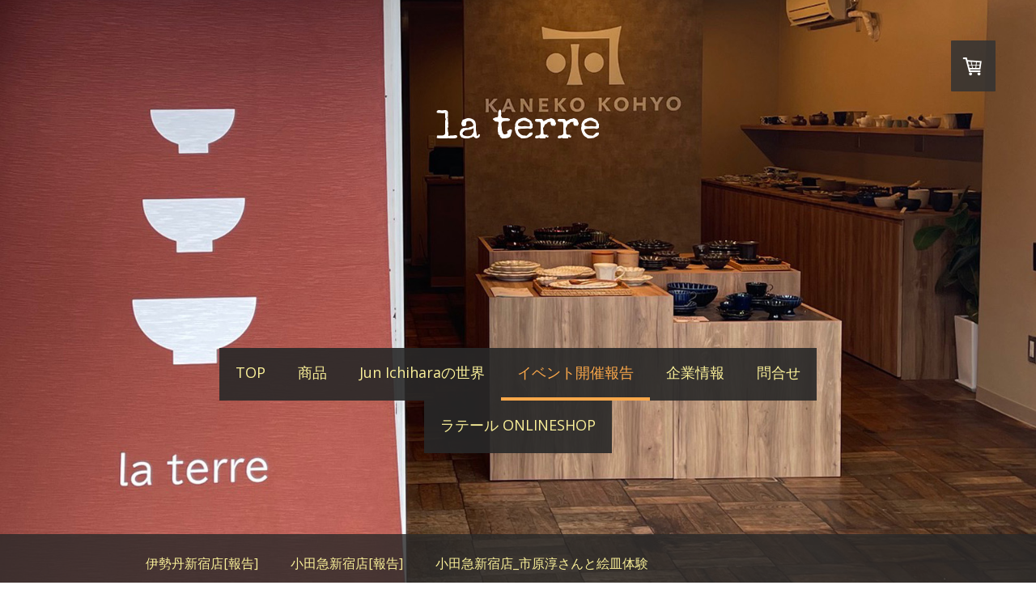

--- FILE ---
content_type: text/html; charset=UTF-8
request_url: https://www.wing2014.jp/%E3%82%A4%E3%83%99%E3%83%B3%E3%83%88%E9%96%8B%E5%82%AC%E5%A0%B1%E5%91%8A/onsevendays%E8%A5%BF%E5%B0%BE%E5%BA%97-%E5%A0%B1%E5%91%8A/
body_size: 14097
content:
<!DOCTYPE html>
<html lang="ja-JP"><head>
    <meta charset="utf-8"/>
    <link rel="dns-prefetch preconnect" href="https://u.jimcdn.com/" crossorigin="anonymous"/>
<link rel="dns-prefetch preconnect" href="https://assets.jimstatic.com/" crossorigin="anonymous"/>
<link rel="dns-prefetch preconnect" href="https://image.jimcdn.com" crossorigin="anonymous"/>
<link rel="dns-prefetch preconnect" href="https://fonts.jimstatic.com" crossorigin="anonymous"/>
<meta name="viewport" content="width=device-width, initial-scale=1"/>
<meta http-equiv="X-UA-Compatible" content="IE=edge"/>
<meta name="description" content=""/>
<meta name="robots" content="index, follow, archive"/>
<meta property="st:section" content=""/>
<meta name="generator" content="Jimdo Creator"/>
<meta name="twitter:title" content="onsevendays@西尾で「ぬりえプレート」"/>
<meta name="twitter:description" content="おしゃれな雑貨屋さんon seven days西尾店さんのお店の中で開催しました。おしゃれな雑貨屋さんです。こちらのお店の真ん中には新しく、本と雑貨が融合していてさらにイベントスペースのある空間ができました。そちらで「オリジナルミニ絵本づくり&amp;amp;ぬりえプレート」ワークショップを開催しました。"/>
<meta name="twitter:card" content="summary_large_image"/>
<meta property="og:url" content="https://www.wing2014.jp/イベント開催報告/onsevendays西尾店-報告/"/>
<meta property="og:title" content="onsevendays@西尾で「ぬりえプレート」"/>
<meta property="og:description" content="おしゃれな雑貨屋さんon seven days西尾店さんのお店の中で開催しました。おしゃれな雑貨屋さんです。こちらのお店の真ん中には新しく、本と雑貨が融合していてさらにイベントスペースのある空間ができました。そちらで「オリジナルミニ絵本づくり&amp;amp;ぬりえプレート」ワークショップを開催しました。"/>
<meta property="og:type" content="website"/>
<meta property="og:locale" content="ja_JP"/>
<meta property="og:site_name" content="株式会社ウイング_ラテール神楽坂"/>
<meta name="twitter:image" content="https://image.jimcdn.com/app/cms/image/transf/none/path/s54f2e15cb0ac880e/image/iff2872a737acdb15/version/1610960737/image.jpg"/>
<meta property="og:image" content="https://image.jimcdn.com/app/cms/image/transf/none/path/s54f2e15cb0ac880e/image/iff2872a737acdb15/version/1610960737/image.jpg"/>
<meta property="og:image:width" content="1280"/>
<meta property="og:image:height" content="853"/>
<meta property="og:image:secure_url" content="https://image.jimcdn.com/app/cms/image/transf/none/path/s54f2e15cb0ac880e/image/iff2872a737acdb15/version/1610960737/image.jpg"/><title>onsevendays@西尾で「ぬりえプレート」 - 株式会社ウイング_ラテール神楽坂</title>
<link rel="shortcut icon" href="https://u.jimcdn.com/cms/o/s54f2e15cb0ac880e/img/favicon.png?t=1602207126"/>
    <link rel="alternate" type="application/rss+xml" title="ブログ" href="https://www.wing2014.jp/rss/blog"/>    
<link rel="canonical" href="https://www.wing2014.jp/イベント開催報告/onsevendays西尾店-報告/"/>

        <script src="https://assets.jimstatic.com/ckies.js.7aeecda51e36f76cf70c.js"></script>

        <script src="https://assets.jimstatic.com/cookieControl.js.c1cea533ba5da95c3d32.js"></script>
    <script>window.CookieControlSet.setToOff();</script>

    <style>html,body{margin:0}.hidden{display:none}.n{padding:5px}#cc-website-title a {text-decoration: none}.cc-m-image-align-1{text-align:left}.cc-m-image-align-2{text-align:right}.cc-m-image-align-3{text-align:center}</style>

        <link href="https://u.jimcdn.com/cms/o/s54f2e15cb0ac880e/layout/dm_1d2a6f80fc680e8b57ee877137260e5e/css/layout.css?t=1748415029" rel="stylesheet" type="text/css" id="jimdo_layout_css"/>
<script>     /* <![CDATA[ */     /*!  loadCss [c]2014 @scottjehl, Filament Group, Inc.  Licensed MIT */     window.loadCSS = window.loadCss = function(e,n,t){var r,l=window.document,a=l.createElement("link");if(n)r=n;else{var i=(l.body||l.getElementsByTagName("head")[0]).childNodes;r=i[i.length-1]}var o=l.styleSheets;a.rel="stylesheet",a.href=e,a.media="only x",r.parentNode.insertBefore(a,n?r:r.nextSibling);var d=function(e){for(var n=a.href,t=o.length;t--;)if(o[t].href===n)return e.call(a);setTimeout(function(){d(e)})};return a.onloadcssdefined=d,d(function(){a.media=t||"all"}),a};     window.onloadCSS = function(n,o){n.onload=function(){n.onload=null,o&&o.call(n)},"isApplicationInstalled"in navigator&&"onloadcssdefined"in n&&n.onloadcssdefined(o)}     /* ]]> */ </script>     <script>
// <![CDATA[
onloadCSS(loadCss('https://assets.jimstatic.com/web.css.d9361b6586f0098197fdc233c6461efe.css') , function() {
    this.id = 'jimdo_web_css';
});
// ]]>
</script>
<link href="https://assets.jimstatic.com/web.css.d9361b6586f0098197fdc233c6461efe.css" rel="preload" as="style"/>
<noscript>
<link href="https://assets.jimstatic.com/web.css.d9361b6586f0098197fdc233c6461efe.css" rel="stylesheet"/>
</noscript>
    <script>
    //<![CDATA[
        var jimdoData = {"isTestserver":false,"isLcJimdoCom":false,"isJimdoHelpCenter":false,"isProtectedPage":false,"cstok":"","cacheJsKey":"23ef7ae2dead3c6dc547a55086848432f9e5b1b2","cacheCssKey":"23ef7ae2dead3c6dc547a55086848432f9e5b1b2","cdnUrl":"https:\/\/assets.jimstatic.com\/","minUrl":"https:\/\/assets.jimstatic.com\/app\/cdn\/min\/file\/","authUrl":"https:\/\/a.jimdo.com\/","webPath":"https:\/\/www.wing2014.jp\/","appUrl":"https:\/\/a.jimdo.com\/","cmsLanguage":"ja_JP","isFreePackage":false,"mobile":false,"isDevkitTemplateUsed":true,"isTemplateResponsive":true,"websiteId":"s54f2e15cb0ac880e","pageId":2319870360,"packageId":2,"shop":{"deliveryTimeTexts":{"1":"\u304a\u5c4a\u3051\u65e5\u6570\uff1a1~3\u65e5","2":"\u304a\u5c4a\u3051\u65e5\u6570\uff1a3~5\u65e5","3":"\u304a\u5c4a\u3051\u65e5\u6570\uff1a5~8\u65e5"},"checkoutButtonText":"\u8cfc\u5165","isReady":true,"currencyFormat":{"pattern":"\u00a4#,##0","convertedPattern":"$#,##0","symbols":{"GROUPING_SEPARATOR":",","DECIMAL_SEPARATOR":".","CURRENCY_SYMBOL":"\uffe5"}},"currencyLocale":"ja_JP"},"tr":{"gmap":{"searchNotFound":"\u5165\u529b\u3055\u308c\u305f\u4f4f\u6240\u306f\u5b58\u5728\u3057\u306a\u3044\u304b\u3001\u898b\u3064\u3051\u308b\u3053\u3068\u304c\u3067\u304d\u307e\u305b\u3093\u3067\u3057\u305f\u3002","routeNotFound":"\u30eb\u30fc\u30c8\u304c\u8a08\u7b97\u3067\u304d\u307e\u305b\u3093\u3067\u3057\u305f\u3002\u76ee\u7684\u5730\u304c\u9060\u3059\u304e\u308b\u304b\u660e\u78ba\u3067\u306f\u306a\u3044\u53ef\u80fd\u6027\u304c\u3042\u308a\u307e\u3059\u3002"},"shop":{"checkoutSubmit":{"next":"\u6b21\u3078","wait":"\u304a\u5f85\u3061\u304f\u3060\u3055\u3044"},"paypalError":"\u30a8\u30e9\u30fc\u304c\u767a\u751f\u3057\u307e\u3057\u305f\u3002\u518d\u5ea6\u304a\u8a66\u3057\u304f\u3060\u3055\u3044\u3002","cartBar":"\u30b7\u30e7\u30c3\u30d4\u30f3\u30b0\u30ab\u30fc\u30c8\u3092\u78ba\u8a8d","maintenance":"\u7533\u3057\u8a33\u3054\u3056\u3044\u307e\u305b\u3093\u3001\u30e1\u30f3\u30c6\u30ca\u30f3\u30b9\u4e2d\u306e\u305f\u3081\u4e00\u6642\u7684\u306b\u30b7\u30e7\u30c3\u30d7\u304c\u5229\u7528\u3067\u304d\u307e\u305b\u3093\u3002\u3054\u8ff7\u60d1\u3092\u304a\u304b\u3051\u3057\u7533\u3057\u8a33\u3054\u3056\u3044\u307e\u305b\u3093\u304c\u3001\u304a\u6642\u9593\u3092\u3042\u3051\u3066\u518d\u5ea6\u304a\u8a66\u3057\u304f\u3060\u3055\u3044\u3002","addToCartOverlay":{"productInsertedText":"\u30ab\u30fc\u30c8\u306b\u5546\u54c1\u304c\u8ffd\u52a0\u3055\u308c\u307e\u3057\u305f","continueShoppingText":"\u8cb7\u3044\u7269\u3092\u7d9a\u3051\u308b","reloadPageText":"\u66f4\u65b0"},"notReadyText":"\u3053\u3061\u3089\u306e\u30b7\u30e7\u30c3\u30d7\u306f\u73fe\u5728\u6e96\u5099\u4e2d\u306e\u305f\u3081\u3054\u5229\u7528\u3044\u305f\u3060\u3051\u307e\u305b\u3093\u3002\u30b7\u30e7\u30c3\u30d7\u30aa\u30fc\u30ca\u30fc\u306f\u4ee5\u4e0b\u3092\u3054\u78ba\u8a8d\u304f\u3060\u3055\u3044\u3002https:\/\/help.jimdo.com\/hc\/ja\/articles\/115005521583","numLeftText":"\u73fe\u5728\u3053\u306e\u5546\u54c1\u306f {:num} \u307e\u3067\u8cfc\u5165\u3067\u304d\u307e\u3059\u3002","oneLeftText":"\u3053\u306e\u5546\u54c1\u306e\u5728\u5eab\u306f\u6b8b\u308a1\u70b9\u3067\u3059"},"common":{"timeout":"\u30a8\u30e9\u30fc\u304c\u767a\u751f\u3044\u305f\u3057\u307e\u3057\u305f\u3002\u5f8c\u307b\u3069\u518d\u5b9f\u884c\u3057\u3066\u304f\u3060\u3055\u3044\u3002"},"form":{"badRequest":"\u30a8\u30e9\u30fc\u304c\u767a\u751f\u3057\u307e\u3057\u305f\u3002\u5f8c\u307b\u3069\u6539\u3081\u3066\u304a\u8a66\u3057\u304f\u3060\u3055\u3044\u3002"}},"jQuery":"jimdoGen002","isJimdoMobileApp":false,"bgConfig":{"id":118012760,"type":"slideshow","options":{"fixed":true,"speed":0},"images":[{"id":7928965760,"url":"https:\/\/image.jimcdn.com\/app\/cms\/image\/transf\/none\/path\/s54f2e15cb0ac880e\/backgroundarea\/i0b6b21aefe75ce73\/version\/1722693469\/image.jpg","focalPointX":18.1875,"focalPointY":82.5687500000000085265128291212022304534912109375},{"id":7928966360,"url":"https:\/\/image.jimcdn.com\/app\/cms\/image\/transf\/none\/path\/s54f2e15cb0ac880e\/backgroundarea\/i22d4524040539d05\/version\/1722691615\/image.jpg"},{"id":7928966560,"url":"https:\/\/image.jimcdn.com\/app\/cms\/image\/transf\/none\/path\/s54f2e15cb0ac880e\/backgroundarea\/iabaf810139e06799\/version\/1722691615\/image.jpg"},{"id":7928965560,"url":"https:\/\/image.jimcdn.com\/app\/cms\/image\/transf\/none\/path\/s54f2e15cb0ac880e\/backgroundarea\/i7b491d440b79bc3f\/version\/1722691614\/image.jpg"},{"id":7928965660,"url":"https:\/\/image.jimcdn.com\/app\/cms\/image\/transf\/none\/path\/s54f2e15cb0ac880e\/backgroundarea\/i421cae3db6766ad8\/version\/1722691614\/image.jpg"},{"id":7928966460,"url":"https:\/\/image.jimcdn.com\/app\/cms\/image\/transf\/none\/path\/s54f2e15cb0ac880e\/backgroundarea\/ie2a5c1ed8dcac61d\/version\/1722691615\/image.jpg"},{"id":7928966260,"url":"https:\/\/image.jimcdn.com\/app\/cms\/image\/transf\/none\/path\/s54f2e15cb0ac880e\/backgroundarea\/i9a1dfb7532f1b238\/version\/1722691615\/image.jpg"},{"id":7928966760,"url":"https:\/\/image.jimcdn.com\/app\/cms\/image\/transf\/none\/path\/s54f2e15cb0ac880e\/backgroundarea\/i21c7e9ab92f82635\/version\/1722691616\/image.jpg"},{"id":7928966660,"url":"https:\/\/image.jimcdn.com\/app\/cms\/image\/transf\/none\/path\/s54f2e15cb0ac880e\/backgroundarea\/i1987a18425860756\/version\/1722691747\/image.jpg","focalPointX":72.2628546099290787196878227405250072479248046875,"focalPointY":18.0078125}]},"bgFullscreen":null,"responsiveBreakpointLandscape":767,"responsiveBreakpointPortrait":480,"copyableHeadlineLinks":false,"tocGeneration":false,"googlemapsConsoleKey":false,"loggingForAnalytics":false,"loggingForPredefinedPages":false,"isFacebookPixelIdEnabled":false,"userAccountId":"82631820-40be-46e8-8fea-f98df73aef77"};
    // ]]>
</script>

     <script> (function(window) { 'use strict'; var regBuff = window.__regModuleBuffer = []; var regModuleBuffer = function() { var args = [].slice.call(arguments); regBuff.push(args); }; if (!window.regModule) { window.regModule = regModuleBuffer; } })(window); </script>
    <script src="https://assets.jimstatic.com/web.js.7778446e79a0c13073d7.js" async="true"></script>
    <script src="https://assets.jimstatic.com/at.js.db285b71839286136d00.js"></script>

<script async="async" src="https://www.googletagmanager.com/gtag/js?id=G-J077T7E22P"></script>

<script type="text/javascript">
//<![CDATA[
  window.dataLayer = window.dataLayer || [];
  function gtag(){dataLayer.push(arguments);}
  gtag('js', new Date());

  gtag('config', 'G-J077T7E22P');
//]]>
</script>

<script src="//code.jquery.com/jquery-3.4.1.min.js"></script>

<script type="text/javascript">
//<![CDATA[
//スクロールさせると出す指令画像
$(function(){
    $(window).scroll(function (){
        $('#cc-m-11278179260 .cc-imagewrapper').each(function(){
            var imageWorks = $(this).offset().top;
            var scroll = $(window).scrollTop();
            var windowHeight = $(window).height();
            if (scroll > imageWorks - windowHeight + 100){
                $(this).css('opacity','1');
                $(this).css('transform','translateY(0)');
            }
        });
    });
});
$(function(){
    $(window).scroll(function (){
        $('#cc-m-12255749460 .cc-imagewrapper').each(function(){
            var imageWorks = $(this).offset().top;
            var scroll = $(window).scrollTop();
            var windowHeight = $(window).height();
            if (scroll > imageWorks - windowHeight + 100){
                $(this).css('opacity','1');
                $(this).css('transform','translateY(0)');
            }
        });
    });
});


/*]]>*/
</script>

<style type="text/css">

/*<![CDATA[*/
/*　オンマウスで画像拡大　*/

#cc-m-11278179260 .cc-imagewrapper:hover img{
    transform: scale(1.15);
    transition-duration: 0.5s;
}
#cc-m-12255749460 .cc-imagewrapper:hover img{
    transform: scale(1.15);
    transition-duration: 0.5s;

}

/*拡大時のはみ出しを非表示　*/
#cc-m-11278179260 .cc-imagewrapper {
    overflow: hidden;
/*ふわっと表示させるるための記述*/
     opacity : 0;
  transform: translateY(20px);
  transition: 1.2s;
}

/*拡大時のはみ出しを非表示　*/
#cc-m-12255749460 .cc-imagewrapper {
    overflow: hidden;
/*ふわっと表示させるるための記述*/
    overflow: hidden;
    opacity : 0;
  transform: translateY(20px);
  transition: 1.2s;
}




/*]]>*/
</style>

<link rel="apple-touch-icon" href="https://image.jimcdn.com/app/cms/image/transf/none/path/s54f2e15cb0ac880e/image/i54b2282dc3cfd135/version/1664072583/image.png"/>
    
</head>

<body class="body cc-page j-has-shop j-m-gallery-styles j-m-video-styles j-m-hr-styles j-m-header-styles j-m-text-styles j-m-emotionheader-styles j-m-htmlCode-styles j-m-rss-styles j-m-form-styles-disabled j-m-table-styles j-m-textWithImage-styles j-m-downloadDocument-styles j-m-imageSubtitle-styles j-m-flickr-styles j-m-googlemaps-styles j-m-blogSelection-styles-disabled j-m-comment-styles-disabled j-m-jimdo-styles j-m-profile-styles j-m-guestbook-styles j-m-promotion-styles j-m-twitter-styles j-m-hgrid-styles j-m-shoppingcart-styles j-m-catalog-styles j-m-product-styles-disabled j-m-facebook-styles j-m-sharebuttons-styles j-m-formnew-styles-disabled j-m-callToAction-styles j-m-turbo-styles j-m-spacing-styles j-m-googleplus-styles j-m-dummy-styles j-m-search-styles j-m-booking-styles j-footer-styles cc-pagemode-default cc-content-parent" id="page-2319870360">

<div id="cc-inner" class="cc-content-parent">

<div class="jtpl-background-area" background-area=""></div>

<input type="checkbox" id="jtpl-navigation-checkbox" class="jtpl-navigation-checkbox"/><!-- _main.sass --><div class="jtpl-main cc-content-parent">

  <!-- _header.sass -->
  <div class="jtpl-head-section">

    <section class="jtpl-header alignment-options"><div class="jtpl-header__inner">
        <div class="jtpl-header__logo">
          
        </div>
        <div class="jtpl-header__headline">
          <div id="cc-website-title" class="cc-single-module-element"><div id="cc-m-11139019060" class="j-module n j-header"><a href="https://www.wing2014.jp/"><span class="cc-within-single-module-element j-website-title-content" id="cc-m-header-11139019060">la terre</span></a></div></div>
        </div>
      </div>

      <!-- _nav-toggle-control.sass -->
      <div class="jtpl-navigation-icon-wrapper">
        <label for="jtpl-navigation-checkbox" class="jtpl-navigation-icon-wrapper__label">
          <span class="jtpl-navigation__borders navigation-colors__menu-icon"></span>
        </label>
      </div>
      <!-- _nav-toggle-control.sass -->

      <!-- _nav-desktop.sass -->
      <nav class="jtpl-navigation navigation-colors navigation-alignment"><div data-container="navigation"><div class="j-nav-variant-nested"><ul class="cc-nav-level-0 j-nav-level-0"><li id="cc-nav-view-2222942160" class="jmd-nav__list-item-0"><a href="/" data-link-title="TOP">TOP</a></li><li id="cc-nav-view-2222947360" class="jmd-nav__list-item-0 j-nav-has-children"><a href="/商品/" data-link-title="商品">商品</a><span data-navi-toggle="cc-nav-view-2222947360" class="jmd-nav__toggle-button"></span></li><li id="cc-nav-view-2365839860" class="jmd-nav__list-item-0"><a href="/jun-ichiharaの世界/" data-link-title="Jun Ichiharaの世界">Jun Ichiharaの世界</a></li><li id="cc-nav-view-2320428160" class="jmd-nav__list-item-0 j-nav-has-children cc-nav-parent j-nav-parent jmd-nav__item--parent"><a href="/イベント開催報告/" data-link-title="イベント開催報告">イベント開催報告</a><span data-navi-toggle="cc-nav-view-2320428160" class="jmd-nav__toggle-button"></span></li><li id="cc-nav-view-2222942460" class="jmd-nav__list-item-0"><a href="/企業情報/" data-link-title="企業情報">企業情報</a></li><li id="cc-nav-view-2222942560" class="jmd-nav__list-item-0"><a href="/問合せ/" data-link-title="問合せ">問合せ</a></li><li id="cc-nav-view-2365984660" class="jmd-nav__list-item-0"><a href="/ラテール-onlineshop/" data-link-title="ラテール ONLINESHOP">ラテール ONLINESHOP</a></li></ul></div></div>
      </nav><!-- END _nav-desktop.sass --><!-- _nav-mobile.sass --><nav class="jtpl-mobile-navigation"><div data-container="navigation"><div class="j-nav-variant-nested"><ul class="cc-nav-level-0 j-nav-level-0"><li id="cc-nav-view-2222942160" class="jmd-nav__list-item-0"><a href="/" data-link-title="TOP">TOP</a></li><li id="cc-nav-view-2222947360" class="jmd-nav__list-item-0 j-nav-has-children"><a href="/商品/" data-link-title="商品">商品</a><span data-navi-toggle="cc-nav-view-2222947360" class="jmd-nav__toggle-button"></span><ul class="cc-nav-level-1 j-nav-level-1"><li id="cc-nav-view-2364054660" class="jmd-nav__list-item-1"><a href="/商品/にっぽん伝統色-丼椀-汁椀/" data-link-title="にっぽん伝統色  丼椀・汁椀">にっぽん伝統色  丼椀・汁椀</a></li><li id="cc-nav-view-2317827660" class="jmd-nav__list-item-1"><a href="/商品/ぎやまん陶/" data-link-title="ぎやまん陶">ぎやまん陶</a></li><li id="cc-nav-view-2366109160" class="jmd-nav__list-item-1"><a href="/商品/リンカ/" data-link-title="リンカ">リンカ</a></li><li id="cc-nav-view-2364295860" class="jmd-nav__list-item-1"><a href="/商品/団段土鍋/" data-link-title="団段土鍋">団段土鍋</a></li><li id="cc-nav-view-2341178860" class="jmd-nav__list-item-1"><a href="/商品/千鳥chidori/" data-link-title="千鳥chidori">千鳥chidori</a></li><li id="cc-nav-view-2318909060" class="jmd-nav__list-item-1"><a href="/商品/野菜小皿/" data-link-title="野菜小皿">野菜小皿</a></li><li id="cc-nav-view-2364056560" class="jmd-nav__list-item-1"><a href="/商品/ブリュム-カップ/" data-link-title="ブリュム  カップ">ブリュム  カップ</a></li><li id="cc-nav-view-2318447960" class="jmd-nav__list-item-1"><a href="/商品/すり鉢/" data-link-title="すり鉢">すり鉢</a></li></ul></li><li id="cc-nav-view-2365839860" class="jmd-nav__list-item-0"><a href="/jun-ichiharaの世界/" data-link-title="Jun Ichiharaの世界">Jun Ichiharaの世界</a></li><li id="cc-nav-view-2320428160" class="jmd-nav__list-item-0 j-nav-has-children cc-nav-parent j-nav-parent jmd-nav__item--parent"><a href="/イベント開催報告/" data-link-title="イベント開催報告">イベント開催報告</a><span data-navi-toggle="cc-nav-view-2320428160" class="jmd-nav__toggle-button"></span><ul class="cc-nav-level-1 j-nav-level-1"><li id="cc-nav-view-2320390560" class="jmd-nav__list-item-1"><a href="/イベント開催報告/伊勢丹新宿店-報告/" data-link-title="伊勢丹新宿店[報告]">伊勢丹新宿店[報告]</a></li><li id="cc-nav-view-2371949760" class="jmd-nav__list-item-1"><a href="/イベント開催報告/小田急新宿店-報告-1/" data-link-title="小田急新宿店[報告]">小田急新宿店[報告]</a></li><li id="cc-nav-view-2347273460" class="jmd-nav__list-item-1"><a href="/イベント開催報告/小田急新宿店-市原淳さんと絵皿体験/" data-link-title="小田急新宿店_市原淳さんと絵皿体験">小田急新宿店_市原淳さんと絵皿体験</a></li><li id="cc-nav-view-2352641960" class="jmd-nav__list-item-1"><a href="/イベント開催報告/絵本作り-ぬりえプレート-読みきかせ-オンセブンデイズ長久手-報告/" data-link-title="絵本作り&amp;ぬりえプレート&amp;読みきかせ@オンセブンデイズ長久手[報告]">絵本作り&amp;ぬりえプレート&amp;読みきかせ@オンセブンデイズ長久手[報告]</a></li><li id="cc-nav-view-2344351060" class="jmd-nav__list-item-1"><a href="/イベント開催報告/絵本とあそぼう-名古屋市公会堂-報告/" data-link-title="絵本とあそぼう@名古屋市公会堂[報告]">絵本とあそぼう@名古屋市公会堂[報告]</a></li><li id="cc-nav-view-2347273360" class="jmd-nav__list-item-1"><a href="/イベント開催報告/六本木ヒルズぬりえプレート-報告/" data-link-title="六本木ヒルズぬりえプレート[報告]">六本木ヒルズぬりえプレート[報告]</a></li><li id="cc-nav-view-2344430560" class="jmd-nav__list-item-1"><a href="/イベント開催報告/神楽坂絵本パークレット-報告/" data-link-title="神楽坂絵本パークレット[報告]">神楽坂絵本パークレット[報告]</a></li><li id="cc-nav-view-2332762160" class="jmd-nav__list-item-1"><a href="/イベント開催報告/teniteoラウンジ写真/" data-link-title="teniteoラウンジ写真">teniteoラウンジ写真</a></li><li id="cc-nav-view-2319870360" class="jmd-nav__list-item-1 cc-nav-current j-nav-current jmd-nav__item--current"><a href="/イベント開催報告/onsevendays西尾店-報告/" data-link-title="onsevendays西尾店[報告]" class="cc-nav-current j-nav-current jmd-nav__link--current">onsevendays西尾店[報告]</a></li><li id="cc-nav-view-2319715960" class="jmd-nav__list-item-1"><a href="/イベント開催報告/8まつり-報告/" data-link-title="8まつり[報告]">8まつり[報告]</a></li><li id="cc-nav-view-2330155660" class="jmd-nav__list-item-1"><a href="/イベント開催報告/エイトタウン-報告/" data-link-title="エイトタウン[報告]">エイトタウン[報告]</a></li><li id="cc-nav-view-2320390660" class="jmd-nav__list-item-1"><a href="/イベント開催報告/大名古屋ビルヂング-報告/" data-link-title="大名古屋ビルヂング[報告]">大名古屋ビルヂング[報告]</a></li><li id="cc-nav-view-2320024160" class="jmd-nav__list-item-1"><a href="/イベント開催報告/月あかりの映画祭-報告/" data-link-title="月あかりの映画祭[報告]">月あかりの映画祭[報告]</a></li><li id="cc-nav-view-2323599960" class="jmd-nav__list-item-1"><a href="/イベント開催報告/八事興正寺マルシェ-報告/" data-link-title="八事興正寺マルシェ[報告]">八事興正寺マルシェ[報告]</a></li><li id="cc-nav-view-2320208560" class="jmd-nav__list-item-1"><a href="/イベント開催報告/東急吉祥寺店-報告/" data-link-title="東急吉祥寺店[報告]">東急吉祥寺店[報告]</a></li><li id="cc-nav-view-2322545560" class="jmd-nav__list-item-1"><a href="/イベント開催報告/東急百貨店たまプラーザ店-報告/" data-link-title="東急百貨店たまプラーザ店[報告]">東急百貨店たまプラーザ店[報告]</a></li></ul></li><li id="cc-nav-view-2222942460" class="jmd-nav__list-item-0"><a href="/企業情報/" data-link-title="企業情報">企業情報</a></li><li id="cc-nav-view-2222942560" class="jmd-nav__list-item-0"><a href="/問合せ/" data-link-title="問合せ">問合せ</a></li><li id="cc-nav-view-2365984660" class="jmd-nav__list-item-0"><a href="/ラテール-onlineshop/" data-link-title="ラテール ONLINESHOP">ラテール ONLINESHOP</a></li></ul></div></div>
      </nav><!-- END _nav-mobile.sass --></section>
</div>
  <!-- END _header.sass -->

  <!-- _nav-subnav.sass -->
  <nav class="jtpl-subnavigation subnavigation-colors"><div class="jtpl-subnavigation-2 jtpl-subnavigation__inner alignment-options">
      <div data-container="navigation"><div class="j-nav-variant-nested"><ul class="cc-nav-level-1 j-nav-level-1"><li id="cc-nav-view-2320390560" class="jmd-nav__list-item-1"><a href="/イベント開催報告/伊勢丹新宿店-報告/" data-link-title="伊勢丹新宿店[報告]">伊勢丹新宿店[報告]</a></li><li id="cc-nav-view-2371949760" class="jmd-nav__list-item-1"><a href="/イベント開催報告/小田急新宿店-報告-1/" data-link-title="小田急新宿店[報告]">小田急新宿店[報告]</a></li><li id="cc-nav-view-2347273460" class="jmd-nav__list-item-1"><a href="/イベント開催報告/小田急新宿店-市原淳さんと絵皿体験/" data-link-title="小田急新宿店_市原淳さんと絵皿体験">小田急新宿店_市原淳さんと絵皿体験</a></li><li id="cc-nav-view-2352641960" class="jmd-nav__list-item-1"><a href="/イベント開催報告/絵本作り-ぬりえプレート-読みきかせ-オンセブンデイズ長久手-報告/" data-link-title="絵本作り&amp;ぬりえプレート&amp;読みきかせ@オンセブンデイズ長久手[報告]">絵本作り&amp;ぬりえプレート&amp;読みきかせ@オンセブンデイズ長久手[報告]</a></li><li id="cc-nav-view-2344351060" class="jmd-nav__list-item-1"><a href="/イベント開催報告/絵本とあそぼう-名古屋市公会堂-報告/" data-link-title="絵本とあそぼう@名古屋市公会堂[報告]">絵本とあそぼう@名古屋市公会堂[報告]</a></li><li id="cc-nav-view-2347273360" class="jmd-nav__list-item-1"><a href="/イベント開催報告/六本木ヒルズぬりえプレート-報告/" data-link-title="六本木ヒルズぬりえプレート[報告]">六本木ヒルズぬりえプレート[報告]</a></li><li id="cc-nav-view-2344430560" class="jmd-nav__list-item-1"><a href="/イベント開催報告/神楽坂絵本パークレット-報告/" data-link-title="神楽坂絵本パークレット[報告]">神楽坂絵本パークレット[報告]</a></li><li id="cc-nav-view-2332762160" class="jmd-nav__list-item-1"><a href="/イベント開催報告/teniteoラウンジ写真/" data-link-title="teniteoラウンジ写真">teniteoラウンジ写真</a></li><li id="cc-nav-view-2319870360" class="jmd-nav__list-item-1 cc-nav-current j-nav-current jmd-nav__item--current"><a href="/イベント開催報告/onsevendays西尾店-報告/" data-link-title="onsevendays西尾店[報告]" class="cc-nav-current j-nav-current jmd-nav__link--current">onsevendays西尾店[報告]</a></li><li id="cc-nav-view-2319715960" class="jmd-nav__list-item-1"><a href="/イベント開催報告/8まつり-報告/" data-link-title="8まつり[報告]">8まつり[報告]</a></li><li id="cc-nav-view-2330155660" class="jmd-nav__list-item-1"><a href="/イベント開催報告/エイトタウン-報告/" data-link-title="エイトタウン[報告]">エイトタウン[報告]</a></li><li id="cc-nav-view-2320390660" class="jmd-nav__list-item-1"><a href="/イベント開催報告/大名古屋ビルヂング-報告/" data-link-title="大名古屋ビルヂング[報告]">大名古屋ビルヂング[報告]</a></li><li id="cc-nav-view-2320024160" class="jmd-nav__list-item-1"><a href="/イベント開催報告/月あかりの映画祭-報告/" data-link-title="月あかりの映画祭[報告]">月あかりの映画祭[報告]</a></li><li id="cc-nav-view-2323599960" class="jmd-nav__list-item-1"><a href="/イベント開催報告/八事興正寺マルシェ-報告/" data-link-title="八事興正寺マルシェ[報告]">八事興正寺マルシェ[報告]</a></li><li id="cc-nav-view-2320208560" class="jmd-nav__list-item-1"><a href="/イベント開催報告/東急吉祥寺店-報告/" data-link-title="東急吉祥寺店[報告]">東急吉祥寺店[報告]</a></li><li id="cc-nav-view-2322545560" class="jmd-nav__list-item-1"><a href="/イベント開催報告/東急百貨店たまプラーザ店-報告/" data-link-title="東急百貨店たまプラーザ店[報告]">東急百貨店たまプラーザ店[報告]</a></li></ul></div></div>
    </div>
    <div class="jtpl-subnavigation-3">
      <div class="jtpl-subnavigation__inner alignment-options">
        <div data-container="navigation"><div class="j-nav-variant-nested"></div></div>
      </div>
    </div>
  </nav><!-- END _nav-subnav.sass --><!-- _section-main.sass --><section class="jtpl-section-main content-options-box cc-content-parent"><div class="jtpl-section-main__inner alignment-options cc-content-parent">

      <div class="jtpl-content content-options-inner cc-content-parent">
        <div id="content_area" data-container="content"><div id="content_start"></div>
        
        <div id="cc-matrix-3344768960"><div id="cc-m-11716941060" class="j-module n j-header "><h2 class="" id="cc-m-header-11716941060">onsevendays@西尾で「ぬりえプレート」</h2></div><div id="cc-m-11716941160" class="j-module n j-spacing ">
    <div class="cc-m-spacer" style="height: 20px;">
    
</div>

</div><div id="cc-m-11716941260" class="j-module n j-hgrid ">    <div class="cc-m-hgrid-column last" style="width: 100%;">
        <div id="cc-matrix-3344769160"><div id="cc-m-11716941760" class="j-module n j-imageSubtitle "><figure class="cc-imagewrapper cc-m-image-align-3">
<img srcset="https://image.jimcdn.com/app/cms/image/transf/dimension=320x10000:format=jpg/path/s54f2e15cb0ac880e/image/iaf9dbe413fb22d18/version/1610960723/image.jpg 320w, https://image.jimcdn.com/app/cms/image/transf/dimension=640x10000:format=jpg/path/s54f2e15cb0ac880e/image/iaf9dbe413fb22d18/version/1610960723/image.jpg 640w, https://image.jimcdn.com/app/cms/image/transf/dimension=858x10000:format=jpg/path/s54f2e15cb0ac880e/image/iaf9dbe413fb22d18/version/1610960723/image.jpg 858w, https://image.jimcdn.com/app/cms/image/transf/dimension=960x10000:format=jpg/path/s54f2e15cb0ac880e/image/iaf9dbe413fb22d18/version/1610960723/image.jpg 960w, https://image.jimcdn.com/app/cms/image/transf/none/path/s54f2e15cb0ac880e/image/iaf9dbe413fb22d18/version/1610960723/image.jpg 1280w" sizes="(min-width: 858px) 858px, 100vw" id="cc-m-imagesubtitle-image-11716941760" src="https://image.jimcdn.com/app/cms/image/transf/dimension=858x10000:format=jpg/path/s54f2e15cb0ac880e/image/iaf9dbe413fb22d18/version/1610960723/image.jpg" alt="" class="" data-src-width="1280" data-src-height="853" data-src="https://image.jimcdn.com/app/cms/image/transf/dimension=858x10000:format=jpg/path/s54f2e15cb0ac880e/image/iaf9dbe413fb22d18/version/1610960723/image.jpg" data-image-id="7518309360"/>    

</figure>

<div class="cc-clear"></div>
<script id="cc-m-reg-11716941760">// <![CDATA[

    window.regModule("module_imageSubtitle", {"data":{"imageExists":true,"hyperlink":"","hyperlink_target":"","hyperlinkAsString":"","pinterest":"","id":11716941760,"widthEqualsContent":"0","resizeWidth":"858","resizeHeight":572},"id":11716941760});
// ]]>
</script></div></div>    </div>
    
<div class="cc-m-hgrid-overlay" data-display="cms-only"></div>

<br class="cc-clear"/>

</div><div id="cc-m-11716941360" class="j-module n j-text "><p>
    おしゃれな雑貨屋さんon seven days西尾店さんのお店の中で開催しました。おしゃれな雑貨屋さんです。こちらのお店の真ん中には新しく、本と雑貨が融合していてさらにイベントスペースのある空間ができました。そちらで「オリジナルミニ絵本づくり&amp;ぬりえプレート」ワークショップを開催しました。
</p></div><div id="cc-m-11726927860" class="j-module n j-imageSubtitle "><figure class="cc-imagewrapper cc-m-image-align-1">
<img srcset="https://image.jimcdn.com/app/cms/image/transf/dimension=320x10000:format=jpg/path/s54f2e15cb0ac880e/image/iff2872a737acdb15/version/1610960737/image.jpg 320w, https://image.jimcdn.com/app/cms/image/transf/dimension=640x10000:format=jpg/path/s54f2e15cb0ac880e/image/iff2872a737acdb15/version/1610960737/image.jpg 640w, https://image.jimcdn.com/app/cms/image/transf/dimension=814x10000:format=jpg/path/s54f2e15cb0ac880e/image/iff2872a737acdb15/version/1610960737/image.jpg 814w, https://image.jimcdn.com/app/cms/image/transf/dimension=960x10000:format=jpg/path/s54f2e15cb0ac880e/image/iff2872a737acdb15/version/1610960737/image.jpg 960w, https://image.jimcdn.com/app/cms/image/transf/none/path/s54f2e15cb0ac880e/image/iff2872a737acdb15/version/1610960737/image.jpg 1280w" sizes="(min-width: 814px) 814px, 100vw" id="cc-m-imagesubtitle-image-11726927860" src="https://image.jimcdn.com/app/cms/image/transf/dimension=814x10000:format=jpg/path/s54f2e15cb0ac880e/image/iff2872a737acdb15/version/1610960737/image.jpg" alt="" class="" data-src-width="1280" data-src-height="853" data-src="https://image.jimcdn.com/app/cms/image/transf/dimension=814x10000:format=jpg/path/s54f2e15cb0ac880e/image/iff2872a737acdb15/version/1610960737/image.jpg" data-image-id="7525886360"/>    

</figure>

<div class="cc-clear"></div>
<script id="cc-m-reg-11726927860">// <![CDATA[

    window.regModule("module_imageSubtitle", {"data":{"imageExists":true,"hyperlink":"","hyperlink_target":"","hyperlinkAsString":"","pinterest":"0","id":11726927860,"widthEqualsContent":"0","resizeWidth":"814","resizeHeight":543},"id":11726927860});
// ]]>
</script></div><div id="cc-m-11726939160" class="j-module n j-imageSubtitle "><figure class="cc-imagewrapper cc-m-image-align-1 cc-m-width-maxed">
<img srcset="https://image.jimcdn.com/app/cms/image/transf/dimension=320x10000:format=jpg/path/s54f2e15cb0ac880e/image/ied2628fd6ce70ce2/version/1537885593/image.jpg 320w, https://image.jimcdn.com/app/cms/image/transf/dimension=640x10000:format=jpg/path/s54f2e15cb0ac880e/image/ied2628fd6ce70ce2/version/1537885593/image.jpg 640w, https://image.jimcdn.com/app/cms/image/transf/dimension=820x10000:format=jpg/path/s54f2e15cb0ac880e/image/ied2628fd6ce70ce2/version/1537885593/image.jpg 820w, https://image.jimcdn.com/app/cms/image/transf/dimension=960x10000:format=jpg/path/s54f2e15cb0ac880e/image/ied2628fd6ce70ce2/version/1537885593/image.jpg 960w, https://image.jimcdn.com/app/cms/image/transf/none/path/s54f2e15cb0ac880e/image/ied2628fd6ce70ce2/version/1537885593/image.jpg 1280w" sizes="(min-width: 820px) 820px, 100vw" id="cc-m-imagesubtitle-image-11726939160" src="https://image.jimcdn.com/app/cms/image/transf/dimension=820x10000:format=jpg/path/s54f2e15cb0ac880e/image/ied2628fd6ce70ce2/version/1537885593/image.jpg" alt="" class="" data-src-width="1280" data-src-height="853" data-src="https://image.jimcdn.com/app/cms/image/transf/dimension=820x10000:format=jpg/path/s54f2e15cb0ac880e/image/ied2628fd6ce70ce2/version/1537885593/image.jpg" data-image-id="7525892460"/>    

</figure>

<div class="cc-clear"></div>
<script id="cc-m-reg-11726939160">// <![CDATA[

    window.regModule("module_imageSubtitle", {"data":{"imageExists":true,"hyperlink":"","hyperlink_target":"","hyperlinkAsString":"","pinterest":"0","id":11726939160,"widthEqualsContent":"1","resizeWidth":"820","resizeHeight":547},"id":11726939160});
// ]]>
</script></div><div id="cc-m-12264982660" class="j-module n j-hgrid ">    <div class="cc-m-hgrid-column" style="width: 49%;">
        <div id="cc-matrix-3521868360"></div>    </div>
            <div class="cc-m-hgrid-separator" data-display="cms-only"><div></div></div>
        <div class="cc-m-hgrid-column last" style="width: 49%;">
        <div id="cc-matrix-3521868460"></div>    </div>
    
<div class="cc-m-hgrid-overlay" data-display="cms-only"></div>

<br class="cc-clear"/>

</div><div id="cc-m-11726924360" class="j-module n j-text "><p>
    あの泣く子も笑う絵本「もいもい」で有名なイラストレーターの市原淳さんが、三回のワークショップ全てに登場！内容も濃く、こんな贅沢なイベントはなかなかありません。
</p>

<p>
     
</p>

<p>
    &lt;イベントの流れ&gt;
</p>

<p>
    ①絵本の読み聞かせ
</p>

<p>
    ②子供たちみんなで歌をうたう
</p>

<p>
    ③当日限定の書き下ろしミニ絵本にぬり絵
</p>

<p>
    ④ぬりえプレートワークショップ
</p></div><div id="cc-m-11726930760" class="j-module n j-hgrid ">    <div class="cc-m-hgrid-column" style="width: 31.99%;">
        <div id="cc-matrix-3346902560"><div id="cc-m-11726933860" class="j-module n j-imageSubtitle "><figure class="cc-imagewrapper cc-m-image-align-1 cc-m-width-maxed">
<img srcset="https://image.jimcdn.com/app/cms/image/transf/dimension=245x10000:format=jpg/path/s54f2e15cb0ac880e/image/i889c77bc6b6870c3/version/1537884586/image.jpg 245w, https://image.jimcdn.com/app/cms/image/transf/dimension=320x10000:format=jpg/path/s54f2e15cb0ac880e/image/i889c77bc6b6870c3/version/1537884586/image.jpg 320w, https://image.jimcdn.com/app/cms/image/transf/dimension=490x10000:format=jpg/path/s54f2e15cb0ac880e/image/i889c77bc6b6870c3/version/1537884586/image.jpg 490w" sizes="(min-width: 245px) 245px, 100vw" id="cc-m-imagesubtitle-image-11726933860" src="https://image.jimcdn.com/app/cms/image/transf/dimension=245x10000:format=jpg/path/s54f2e15cb0ac880e/image/i889c77bc6b6870c3/version/1537884586/image.jpg" alt="" class="" data-src-width="1280" data-src-height="853" data-src="https://image.jimcdn.com/app/cms/image/transf/dimension=245x10000:format=jpg/path/s54f2e15cb0ac880e/image/i889c77bc6b6870c3/version/1537884586/image.jpg" data-image-id="7525889560"/>    

</figure>

<div class="cc-clear"></div>
<script id="cc-m-reg-11726933860">// <![CDATA[

    window.regModule("module_imageSubtitle", {"data":{"imageExists":true,"hyperlink":"","hyperlink_target":"","hyperlinkAsString":"","pinterest":"0","id":11726933860,"widthEqualsContent":"1","resizeWidth":"245","resizeHeight":164},"id":11726933860});
// ]]>
</script></div><div id="cc-m-11726934660" class="j-module n j-text "><p>
    絵本の読み聞かせ。クイズも!
</p></div></div>    </div>
            <div class="cc-m-hgrid-separator" data-display="cms-only"><div></div></div>
        <div class="cc-m-hgrid-column" style="width: 31.99%;">
        <div id="cc-matrix-3346902760"><div id="cc-m-11726930860" class="j-module n j-imageSubtitle "><figure class="cc-imagewrapper cc-m-image-align-1 cc-m-width-maxed">
<img srcset="https://image.jimcdn.com/app/cms/image/transf/dimension=245x10000:format=jpg/path/s54f2e15cb0ac880e/image/ia71cdf30892093df/version/1537884355/image.jpg 245w, https://image.jimcdn.com/app/cms/image/transf/dimension=320x10000:format=jpg/path/s54f2e15cb0ac880e/image/ia71cdf30892093df/version/1537884355/image.jpg 320w, https://image.jimcdn.com/app/cms/image/transf/dimension=490x10000:format=jpg/path/s54f2e15cb0ac880e/image/ia71cdf30892093df/version/1537884355/image.jpg 490w" sizes="(min-width: 245px) 245px, 100vw" id="cc-m-imagesubtitle-image-11726930860" src="https://image.jimcdn.com/app/cms/image/transf/dimension=245x10000:format=jpg/path/s54f2e15cb0ac880e/image/ia71cdf30892093df/version/1537884355/image.jpg" alt="" class="" data-src-width="1280" data-src-height="853" data-src="https://image.jimcdn.com/app/cms/image/transf/dimension=245x10000:format=jpg/path/s54f2e15cb0ac880e/image/ia71cdf30892093df/version/1537884355/image.jpg" data-image-id="7525887860"/>    

</figure>

<div class="cc-clear"></div>
<script id="cc-m-reg-11726930860">// <![CDATA[

    window.regModule("module_imageSubtitle", {"data":{"imageExists":true,"hyperlink":"","hyperlink_target":"","hyperlinkAsString":"","pinterest":"0","id":11726930860,"widthEqualsContent":"1","resizeWidth":"245","resizeHeight":164},"id":11726930860});
// ]]>
</script></div><div id="cc-m-11726932960" class="j-module n j-text "><p>
    楽器を演奏したり うたったり
</p></div></div>    </div>
            <div class="cc-m-hgrid-separator" data-display="cms-only"><div></div></div>
        <div class="cc-m-hgrid-column last" style="width: 31.99%;">
        <div id="cc-matrix-3346902660"><div id="cc-m-11726935560" class="j-module n j-imageSubtitle "><figure class="cc-imagewrapper cc-m-image-align-1 cc-m-width-maxed">
<img srcset="https://image.jimcdn.com/app/cms/image/transf/dimension=256x10000:format=jpg/path/s54f2e15cb0ac880e/image/i80037be445d48454/version/1537884766/image.jpg 256w, https://image.jimcdn.com/app/cms/image/transf/dimension=320x10000:format=jpg/path/s54f2e15cb0ac880e/image/i80037be445d48454/version/1537884766/image.jpg 320w, https://image.jimcdn.com/app/cms/image/transf/dimension=512x10000:format=jpg/path/s54f2e15cb0ac880e/image/i80037be445d48454/version/1537884766/image.jpg 512w" sizes="(min-width: 256px) 256px, 100vw" id="cc-m-imagesubtitle-image-11726935560" src="https://image.jimcdn.com/app/cms/image/transf/dimension=256x10000:format=jpg/path/s54f2e15cb0ac880e/image/i80037be445d48454/version/1537884766/image.jpg" alt="" class="" data-src-width="1280" data-src-height="853" data-src="https://image.jimcdn.com/app/cms/image/transf/dimension=256x10000:format=jpg/path/s54f2e15cb0ac880e/image/i80037be445d48454/version/1537884766/image.jpg" data-image-id="7525890560"/>    

</figure>

<div class="cc-clear"></div>
<script id="cc-m-reg-11726935560">// <![CDATA[

    window.regModule("module_imageSubtitle", {"data":{"imageExists":true,"hyperlink":"","hyperlink_target":"","hyperlinkAsString":"","pinterest":"0","id":11726935560,"widthEqualsContent":"1","resizeWidth":"256","resizeHeight":171},"id":11726935560});
// ]]>
</script></div><div id="cc-m-11726935860" class="j-module n j-text "><p>
    市原さんが描く手つきに興味津々
</p></div></div>    </div>
    
<div class="cc-m-hgrid-overlay" data-display="cms-only"></div>

<br class="cc-clear"/>

</div><div id="cc-m-11726936060" class="j-module n j-hgrid ">    <div class="cc-m-hgrid-column" style="width: 31.99%;">
        <div id="cc-matrix-3346903260"><div id="cc-m-11726936160" class="j-module n j-imageSubtitle "><figure class="cc-imagewrapper cc-m-image-align-1">
<img srcset="https://image.jimcdn.com/app/cms/image/transf/dimension=245x10000:format=jpg/path/s54f2e15cb0ac880e/image/i5ebce6e4daff7a08/version/1537884865/image.jpg 245w, https://image.jimcdn.com/app/cms/image/transf/dimension=320x10000:format=jpg/path/s54f2e15cb0ac880e/image/i5ebce6e4daff7a08/version/1537884865/image.jpg 320w, https://image.jimcdn.com/app/cms/image/transf/dimension=490x10000:format=jpg/path/s54f2e15cb0ac880e/image/i5ebce6e4daff7a08/version/1537884865/image.jpg 490w" sizes="(min-width: 245px) 245px, 100vw" id="cc-m-imagesubtitle-image-11726936160" src="https://image.jimcdn.com/app/cms/image/transf/dimension=245x10000:format=jpg/path/s54f2e15cb0ac880e/image/i5ebce6e4daff7a08/version/1537884865/image.jpg" alt="" class="" data-src-width="1280" data-src-height="853" data-src="https://image.jimcdn.com/app/cms/image/transf/dimension=245x10000:format=jpg/path/s54f2e15cb0ac880e/image/i5ebce6e4daff7a08/version/1537884865/image.jpg" data-image-id="7525890760"/>    

</figure>

<div class="cc-clear"></div>
<script id="cc-m-reg-11726936160">// <![CDATA[

    window.regModule("module_imageSubtitle", {"data":{"imageExists":true,"hyperlink":"","hyperlink_target":"","hyperlinkAsString":"","pinterest":"0","id":11726936160,"widthEqualsContent":"0","resizeWidth":"245","resizeHeight":164},"id":11726936160});
// ]]>
</script></div><div id="cc-m-11726936260" class="j-module n j-text "><p>
    いい笑顔いただきました!
</p></div></div>    </div>
            <div class="cc-m-hgrid-separator" data-display="cms-only"><div></div></div>
        <div class="cc-m-hgrid-column" style="width: 31.99%;">
        <div id="cc-matrix-3346903360"><div id="cc-m-11726938860" class="j-module n j-imageSubtitle "><figure class="cc-imagewrapper cc-m-image-align-1 cc-m-width-maxed">
<img srcset="https://image.jimcdn.com/app/cms/image/transf/dimension=256x10000:format=jpg/path/s54f2e15cb0ac880e/image/i3b1b23a10bf0b465/version/1537885468/image.jpg 256w, https://image.jimcdn.com/app/cms/image/transf/dimension=320x10000:format=jpg/path/s54f2e15cb0ac880e/image/i3b1b23a10bf0b465/version/1537885468/image.jpg 320w, https://image.jimcdn.com/app/cms/image/transf/dimension=512x10000:format=jpg/path/s54f2e15cb0ac880e/image/i3b1b23a10bf0b465/version/1537885468/image.jpg 512w" sizes="(min-width: 256px) 256px, 100vw" id="cc-m-imagesubtitle-image-11726938860" src="https://image.jimcdn.com/app/cms/image/transf/dimension=256x10000:format=jpg/path/s54f2e15cb0ac880e/image/i3b1b23a10bf0b465/version/1537885468/image.jpg" alt="" class="" data-src-width="1280" data-src-height="853" data-src="https://image.jimcdn.com/app/cms/image/transf/dimension=256x10000:format=jpg/path/s54f2e15cb0ac880e/image/i3b1b23a10bf0b465/version/1537885468/image.jpg" data-image-id="7525892260"/>    

</figure>

<div class="cc-clear"></div>
<script id="cc-m-reg-11726938860">// <![CDATA[

    window.regModule("module_imageSubtitle", {"data":{"imageExists":true,"hyperlink":"","hyperlink_target":"","hyperlinkAsString":"","pinterest":"0","id":11726938860,"widthEqualsContent":"1","resizeWidth":"256","resizeHeight":171},"id":11726938860});
// ]]>
</script></div><div id="cc-m-11726938960" class="j-module n j-text "><p>
    いちごやご飯に好きなように絵を描きたしてね
</p></div></div>    </div>
            <div class="cc-m-hgrid-separator" data-display="cms-only"><div></div></div>
        <div class="cc-m-hgrid-column last" style="width: 31.99%;">
        <div id="cc-matrix-3346903460"><div id="cc-m-11726936360" class="j-module n j-imageSubtitle "><figure class="cc-imagewrapper cc-m-image-align-1">
<img srcset="https://image.jimcdn.com/app/cms/image/transf/dimension=245x10000:format=jpg/path/s54f2e15cb0ac880e/image/i61b946e75a033f5c/version/1537885424/image.jpg 245w, https://image.jimcdn.com/app/cms/image/transf/dimension=320x10000:format=jpg/path/s54f2e15cb0ac880e/image/i61b946e75a033f5c/version/1537885424/image.jpg 320w, https://image.jimcdn.com/app/cms/image/transf/dimension=490x10000:format=jpg/path/s54f2e15cb0ac880e/image/i61b946e75a033f5c/version/1537885424/image.jpg 490w" sizes="(min-width: 245px) 245px, 100vw" id="cc-m-imagesubtitle-image-11726936360" src="https://image.jimcdn.com/app/cms/image/transf/dimension=245x10000:format=jpg/path/s54f2e15cb0ac880e/image/i61b946e75a033f5c/version/1537885424/image.jpg" alt="" class="" data-src-width="1280" data-src-height="853" data-src="https://image.jimcdn.com/app/cms/image/transf/dimension=245x10000:format=jpg/path/s54f2e15cb0ac880e/image/i61b946e75a033f5c/version/1537885424/image.jpg" data-image-id="7525890860"/>    

</figure>

<div class="cc-clear"></div>
<script id="cc-m-reg-11726936360">// <![CDATA[

    window.regModule("module_imageSubtitle", {"data":{"imageExists":true,"hyperlink":"","hyperlink_target":"","hyperlinkAsString":"","pinterest":"0","id":11726936360,"widthEqualsContent":"0","resizeWidth":"245","resizeHeight":164},"id":11726936360});
// ]]>
</script></div><div id="cc-m-11726936460" class="j-module n j-text "><p>
    どんな絵本にしようかな 世界に一つだけの私の絵本
</p></div></div>    </div>
    
<div class="cc-m-hgrid-overlay" data-display="cms-only"></div>

<br class="cc-clear"/>

</div><div id="cc-m-11726937260" class="j-module n j-hgrid ">    <div class="cc-m-hgrid-column" style="width: 31.99%;">
        <div id="cc-matrix-3346903560"><div id="cc-m-11726937360" class="j-module n j-imageSubtitle "><figure class="cc-imagewrapper cc-m-image-align-1">
<img srcset="https://image.jimcdn.com/app/cms/image/transf/dimension=245x10000:format=jpg/path/s54f2e15cb0ac880e/image/i44ee5af522d1d55b/version/1537885230/image.jpg 245w, https://image.jimcdn.com/app/cms/image/transf/dimension=320x10000:format=jpg/path/s54f2e15cb0ac880e/image/i44ee5af522d1d55b/version/1537885230/image.jpg 320w, https://image.jimcdn.com/app/cms/image/transf/dimension=490x10000:format=jpg/path/s54f2e15cb0ac880e/image/i44ee5af522d1d55b/version/1537885230/image.jpg 490w" sizes="(min-width: 245px) 245px, 100vw" id="cc-m-imagesubtitle-image-11726937360" src="https://image.jimcdn.com/app/cms/image/transf/dimension=245x10000:format=jpg/path/s54f2e15cb0ac880e/image/i44ee5af522d1d55b/version/1537885230/image.jpg" alt="" class="" data-src-width="1280" data-src-height="853" data-src="https://image.jimcdn.com/app/cms/image/transf/dimension=245x10000:format=jpg/path/s54f2e15cb0ac880e/image/i44ee5af522d1d55b/version/1537885230/image.jpg" data-image-id="7525891560"/>    

</figure>

<div class="cc-clear"></div>
<script id="cc-m-reg-11726937360">// <![CDATA[

    window.regModule("module_imageSubtitle", {"data":{"imageExists":true,"hyperlink":"","hyperlink_target":"","hyperlinkAsString":"","pinterest":"0","id":11726937360,"widthEqualsContent":"0","resizeWidth":"245","resizeHeight":164},"id":11726937360});
// ]]>
</script></div><div id="cc-m-11726937460" class="j-module n j-text "><p>
    ぬりえプレート　集中しています
</p></div></div>    </div>
            <div class="cc-m-hgrid-separator" data-display="cms-only"><div></div></div>
        <div class="cc-m-hgrid-column" style="width: 31.99%;">
        <div id="cc-matrix-3346903660"><div id="cc-m-11726937560" class="j-module n j-imageSubtitle "><figure class="cc-imagewrapper cc-m-image-align-1">
<img srcset="https://image.jimcdn.com/app/cms/image/transf/dimension=245x10000:format=jpg/path/s54f2e15cb0ac880e/image/i94ba40dc92426a43/version/1537885277/image.jpg 245w, https://image.jimcdn.com/app/cms/image/transf/dimension=320x10000:format=jpg/path/s54f2e15cb0ac880e/image/i94ba40dc92426a43/version/1537885277/image.jpg 320w, https://image.jimcdn.com/app/cms/image/transf/dimension=490x10000:format=jpg/path/s54f2e15cb0ac880e/image/i94ba40dc92426a43/version/1537885277/image.jpg 490w" sizes="(min-width: 245px) 245px, 100vw" id="cc-m-imagesubtitle-image-11726937560" src="https://image.jimcdn.com/app/cms/image/transf/dimension=245x10000:format=jpg/path/s54f2e15cb0ac880e/image/i94ba40dc92426a43/version/1537885277/image.jpg" alt="" class="" data-src-width="1280" data-src-height="853" data-src="https://image.jimcdn.com/app/cms/image/transf/dimension=245x10000:format=jpg/path/s54f2e15cb0ac880e/image/i94ba40dc92426a43/version/1537885277/image.jpg" data-image-id="7525891660"/>    

</figure>

<div class="cc-clear"></div>
<script id="cc-m-reg-11726937560">// <![CDATA[

    window.regModule("module_imageSubtitle", {"data":{"imageExists":true,"hyperlink":"","hyperlink_target":"","hyperlinkAsString":"","pinterest":"0","id":11726937560,"widthEqualsContent":"0","resizeWidth":"245","resizeHeight":164},"id":11726937560});
// ]]>
</script></div><div id="cc-m-11726937660" class="j-module n j-text "><p>
    なめらかな描き心地がクセになる
</p></div></div>    </div>
            <div class="cc-m-hgrid-separator" data-display="cms-only"><div></div></div>
        <div class="cc-m-hgrid-column last" style="width: 31.99%;">
        <div id="cc-matrix-3346903760"><div id="cc-m-11726937760" class="j-module n j-imageSubtitle "><figure class="cc-imagewrapper cc-m-image-align-1 cc-m-width-maxed">
<img srcset="https://image.jimcdn.com/app/cms/image/transf/dimension=256x10000:format=jpg/path/s54f2e15cb0ac880e/image/i8685ee4c43166ff5/version/1537885118/image.jpg 256w, https://image.jimcdn.com/app/cms/image/transf/dimension=320x10000:format=jpg/path/s54f2e15cb0ac880e/image/i8685ee4c43166ff5/version/1537885118/image.jpg 320w, https://image.jimcdn.com/app/cms/image/transf/dimension=512x10000:format=jpg/path/s54f2e15cb0ac880e/image/i8685ee4c43166ff5/version/1537885118/image.jpg 512w" sizes="(min-width: 256px) 256px, 100vw" id="cc-m-imagesubtitle-image-11726937760" src="https://image.jimcdn.com/app/cms/image/transf/dimension=256x10000:format=jpg/path/s54f2e15cb0ac880e/image/i8685ee4c43166ff5/version/1537885118/image.jpg" alt="" class="" data-src-width="1280" data-src-height="853" data-src="https://image.jimcdn.com/app/cms/image/transf/dimension=256x10000:format=jpg/path/s54f2e15cb0ac880e/image/i8685ee4c43166ff5/version/1537885118/image.jpg" data-image-id="7525891760"/>    

</figure>

<div class="cc-clear"></div>
<script id="cc-m-reg-11726937760">// <![CDATA[

    window.regModule("module_imageSubtitle", {"data":{"imageExists":true,"hyperlink":"","hyperlink_target":"","hyperlinkAsString":"","pinterest":"0","id":11726937760,"widthEqualsContent":"1","resizeWidth":"256","resizeHeight":171},"id":11726937760});
// ]]>
</script></div><div id="cc-m-11726937860" class="j-module n j-text "><p>
    ママ、見て！
</p></div></div>    </div>
    
<div class="cc-m-hgrid-overlay" data-display="cms-only"></div>

<br class="cc-clear"/>

</div><div id="cc-m-11716943860" class="j-module n j-gallery "><div class="cc-m-gallery-container cc-m-gallery-cool clearover" id="cc-m-gallery-11716943860">
    <div class="cc-m-gallery-cool-item" id="gallery_thumb_7518310660">
        <div>
            
                <a rel="lightbox[11716943860]" href="javascript:" data-href="https://image.jimcdn.com/app/cms/image/transf/none/path/s54f2e15cb0ac880e/image/if780cdd5c3d3a6ca/version/1533652717/image.jpg" data-title=""><img src="https://image.jimcdn.com/app/cms/image/transf/dimension=1920x400:format=jpg/path/s54f2e15cb0ac880e/image/if780cdd5c3d3a6ca/version/1533652717/image.jpg" data-orig-width="1280" data-orig-height="853" alt=""/></a>        </div>
    </div>
    <div class="cc-m-gallery-cool-item" id="gallery_thumb_7518310760">
        <div>
            
                <a rel="lightbox[11716943860]" href="javascript:" data-href="https://image.jimcdn.com/app/cms/image/transf/none/path/s54f2e15cb0ac880e/image/i8dc6c06507ed142c/version/1533652717/image.jpg" data-title=""><img src="https://image.jimcdn.com/app/cms/image/transf/dimension=1920x400:format=jpg/path/s54f2e15cb0ac880e/image/i8dc6c06507ed142c/version/1533652717/image.jpg" data-orig-width="683" data-orig-height="1024" alt=""/></a>        </div>
    </div>
    <div class="cc-m-gallery-cool-item" id="gallery_thumb_7518310560">
        <div>
            
                <a rel="lightbox[11716943860]" href="javascript:" data-href="https://image.jimcdn.com/app/cms/image/transf/none/path/s54f2e15cb0ac880e/image/icddf169dcdfc732c/version/1533652717/image.jpg" data-title=""><img src="https://image.jimcdn.com/app/cms/image/transf/dimension=1920x400:format=jpg/path/s54f2e15cb0ac880e/image/icddf169dcdfc732c/version/1533652717/image.jpg" data-orig-width="1280" data-orig-height="853" alt=""/></a>        </div>
    </div>
    <div class="cc-m-gallery-cool-item" id="gallery_thumb_7518310960">
        <div>
            
                <a rel="lightbox[11716943860]" href="javascript:" data-href="https://image.jimcdn.com/app/cms/image/transf/none/path/s54f2e15cb0ac880e/image/i69cb1dd95ae811ea/version/1533652716/image.jpg" data-title=""><img src="https://image.jimcdn.com/app/cms/image/transf/dimension=1920x400:format=jpg/path/s54f2e15cb0ac880e/image/i69cb1dd95ae811ea/version/1533652716/image.jpg" data-orig-width="1499" data-orig-height="942" alt=""/></a>        </div>
    </div>
    <div class="cc-m-gallery-cool-item" id="gallery_thumb_7518311060">
        <div>
            
                <a rel="lightbox[11716943860]" href="javascript:" data-href="https://image.jimcdn.com/app/cms/image/transf/none/path/s54f2e15cb0ac880e/image/ia481dc4dc2fe4524/version/1533652716/image.jpg" data-title=""><img src="https://image.jimcdn.com/app/cms/image/transf/dimension=1920x400:format=jpg/path/s54f2e15cb0ac880e/image/ia481dc4dc2fe4524/version/1533652716/image.jpg" data-orig-width="1280" data-orig-height="853" alt=""/></a>        </div>
    </div>
    <div class="cc-m-gallery-cool-item" id="gallery_thumb_7518311160">
        <div>
            
                <a rel="lightbox[11716943860]" href="javascript:" data-href="https://image.jimcdn.com/app/cms/image/transf/none/path/s54f2e15cb0ac880e/image/i2010d91fad8212a1/version/1533652716/image.jpg" data-title=""><img src="https://image.jimcdn.com/app/cms/image/transf/dimension=1920x400:format=jpg/path/s54f2e15cb0ac880e/image/i2010d91fad8212a1/version/1533652716/image.jpg" data-orig-width="1280" data-orig-height="853" alt=""/></a>        </div>
    </div>
    <div class="cc-m-gallery-cool-item" id="gallery_thumb_7518311260">
        <div>
            
                <a rel="lightbox[11716943860]" href="javascript:" data-href="https://image.jimcdn.com/app/cms/image/transf/none/path/s54f2e15cb0ac880e/image/ib2842b14edf5474e/version/1533652716/image.jpg" data-title=""><img src="https://image.jimcdn.com/app/cms/image/transf/dimension=1920x400:format=jpg/path/s54f2e15cb0ac880e/image/ib2842b14edf5474e/version/1533652716/image.jpg" data-orig-width="1280" data-orig-height="853" alt=""/></a>        </div>
    </div>
    <div class="cc-m-gallery-cool-item" id="gallery_thumb_7518311360">
        <div>
            
                <a rel="lightbox[11716943860]" href="javascript:" data-href="https://image.jimcdn.com/app/cms/image/transf/none/path/s54f2e15cb0ac880e/image/id6676353cb1cb1cd/version/1533652716/image.jpg" data-title=""><img src="https://image.jimcdn.com/app/cms/image/transf/dimension=1920x400:format=jpg/path/s54f2e15cb0ac880e/image/id6676353cb1cb1cd/version/1533652716/image.jpg" data-orig-width="1280" data-orig-height="853" alt=""/></a>        </div>
    </div>
    <div class="cc-m-gallery-cool-item" id="gallery_thumb_7518311460">
        <div>
            
                <a rel="lightbox[11716943860]" href="javascript:" data-href="https://image.jimcdn.com/app/cms/image/transf/none/path/s54f2e15cb0ac880e/image/i8ec953d3eaddea51/version/1533652716/image.jpg" data-title=""><img src="https://image.jimcdn.com/app/cms/image/transf/dimension=1920x400:format=jpg/path/s54f2e15cb0ac880e/image/i8ec953d3eaddea51/version/1533652716/image.jpg" data-orig-width="1280" data-orig-height="853" alt=""/></a>        </div>
    </div>
    <div class="cc-m-gallery-cool-item" id="gallery_thumb_7518311660">
        <div>
            
                <a rel="lightbox[11716943860]" href="javascript:" data-href="https://image.jimcdn.com/app/cms/image/transf/none/path/s54f2e15cb0ac880e/image/i2ac37b2510bb3563/version/1533652716/image.jpg" data-title=""><img src="https://image.jimcdn.com/app/cms/image/transf/dimension=1920x400:format=jpg/path/s54f2e15cb0ac880e/image/i2ac37b2510bb3563/version/1533652716/image.jpg" data-orig-width="1280" data-orig-height="853" alt=""/></a>        </div>
    </div>
    <div class="cc-m-gallery-cool-item" id="gallery_thumb_7518311760">
        <div>
            
                <a rel="lightbox[11716943860]" href="javascript:" data-href="https://image.jimcdn.com/app/cms/image/transf/none/path/s54f2e15cb0ac880e/image/i99b1789233a4acc8/version/1533652716/image.jpg" data-title=""><img src="https://image.jimcdn.com/app/cms/image/transf/dimension=1920x400:format=jpg/path/s54f2e15cb0ac880e/image/i99b1789233a4acc8/version/1533652716/image.jpg" data-orig-width="1280" data-orig-height="853" alt=""/></a>        </div>
    </div>
    <div class="cc-m-gallery-cool-item" id="gallery_thumb_7518311860">
        <div>
            
                <a rel="lightbox[11716943860]" href="javascript:" data-href="https://image.jimcdn.com/app/cms/image/transf/none/path/s54f2e15cb0ac880e/image/i38bd1047da3579ee/version/1533652716/image.jpg" data-title=""><img src="https://image.jimcdn.com/app/cms/image/transf/dimension=1920x400:format=jpg/path/s54f2e15cb0ac880e/image/i38bd1047da3579ee/version/1533652716/image.jpg" data-orig-width="1280" data-orig-height="853" alt=""/></a>        </div>
    </div>
    <div class="cc-m-gallery-cool-item" id="gallery_thumb_7518312160">
        <div>
            
                <a rel="lightbox[11716943860]" href="javascript:" data-href="https://image.jimcdn.com/app/cms/image/transf/none/path/s54f2e15cb0ac880e/image/i5d5039eee1585a34/version/1533652716/image.jpg" data-title=""><img src="https://image.jimcdn.com/app/cms/image/transf/dimension=1920x400:format=jpg/path/s54f2e15cb0ac880e/image/i5d5039eee1585a34/version/1533652716/image.jpg" data-orig-width="1280" data-orig-height="853" alt=""/></a>        </div>
    </div>
    <div class="cc-m-gallery-cool-item" id="gallery_thumb_7518312360">
        <div>
            
                <a rel="lightbox[11716943860]" href="javascript:" data-href="https://image.jimcdn.com/app/cms/image/transf/none/path/s54f2e15cb0ac880e/image/i6c6f26e675efef77/version/1533652716/image.jpg" data-title=""><img src="https://image.jimcdn.com/app/cms/image/transf/dimension=1920x400:format=jpg/path/s54f2e15cb0ac880e/image/i6c6f26e675efef77/version/1533652716/image.jpg" data-orig-width="1280" data-orig-height="853" alt=""/></a>        </div>
    </div>
    <div class="cc-m-gallery-cool-item" id="gallery_thumb_7518312460">
        <div>
            
                <a rel="lightbox[11716943860]" href="javascript:" data-href="https://image.jimcdn.com/app/cms/image/transf/none/path/s54f2e15cb0ac880e/image/if17dae0dd03e667e/version/1533652716/image.jpg" data-title=""><img src="https://image.jimcdn.com/app/cms/image/transf/dimension=1920x400:format=jpg/path/s54f2e15cb0ac880e/image/if17dae0dd03e667e/version/1533652716/image.jpg" data-orig-width="1280" data-orig-height="853" alt=""/></a>        </div>
    </div>
</div>
<script id="cc-m-reg-11716943860">// <![CDATA[

    window.regModule("module_gallery", {"view":"3","countImages":15,"variant":"cool","selector":"#cc-m-gallery-11716943860","imageCount":15,"enlargeable":"1","multiUpload":true,"autostart":1,"pause":"4","showSliderThumbnails":1,"coolSize":"2","coolPadding":"3","stackCount":"3","stackPadding":"3","options":{"pinterest":"0"},"id":11716943860});
// ]]>
</script></div><div id="cc-m-11726911560" class="j-module n j-text "><p>
    &lt;onsevendaysが大好きなHP担当より一言&gt;
</p>

<p>
    onsevendaysへ行くと、トレンドの先端を行く欲しいものが見つかり、とっても楽しい気持ちになります。おしゃれなもの、面白いものが揃っていて、ギフト選びにももってこいデス!!
</p>

<p>
     
</p></div><div id="cc-m-11716942060" class="j-module n j-spacing ">
    <div class="cc-m-spacer" style="height: 20px;">
    
</div>

</div><div id="cc-m-11716942160" class="j-module n j-spacing ">
    <div class="cc-m-spacer" style="height: 20px;">
    
</div>

</div></div>
        
        </div>
      </div>
    </div>
  </section><!-- END _section-main.sass --><!-- _sidebar.sass --><section class="jtpl-sidebar sidebar-options-box"><div class="jtpl-sidebar__inner alignment-options sidebar-options-inner">
      <div data-container="sidebar"><div id="cc-matrix-3130748260"><div id="cc-m-12255762460" class="j-module n j-hgrid ">    <div class="cc-m-hgrid-column" style="width: 33.1%;">
        <div id="cc-matrix-3520063060"><div id="cc-m-12255762760" class="j-module n j-text "><p>
    <span style="font-size: 22px;">la terre</span> <span style="font-size: 22px;">神楽坂</span>
</p>

<p>
    <span style="font-size: 20px;"> </span>
</p>

<p>
    <span style="font-size: 15px;">東京都新宿区横寺町38 矢代ビル1F</span>
</p>

<p>
    <span style="font-size: 15px;">TEL<span style="line-height: 1.5;"> </span><span style="line-height: 1.5;">:</span><span style="line-height: 1.5;"> 03-6265-0738</span></span>
</p>

<p>
    <span style="font-size: 15px;">FAX : <span style="line-height: 1.5;">03-6265-0739</span></span>
</p>

<p>
    <span style="font-size: 15px;">営業時間</span>
</p>

<p>
    <span style="font-size: 15px;">平日  12:00～17:00</span>
</p>

<p>
    <span style="font-size: 15px;">土日  12:00～18:00   </span>
</p>

<p>
    <span style="font-size: 15px;">水曜定休</span>
</p></div><div id="cc-m-12255851060" class="j-module n j-spacing ">
    <div class="cc-m-spacer" style="height: 5px;">
    
</div>

</div></div>    </div>
            <div class="cc-m-hgrid-separator" data-display="cms-only"><div></div></div>
        <div class="cc-m-hgrid-column last" style="width: 64.89%;">
        <div id="cc-matrix-3520063160"><div id="cc-m-12255762960" class="j-module n j-googlemaps ">

<div id="cc-m-map-12255762960">
    <div class="cc-map-wrapper" style="height: 250px;">
                <iframe class="cc-map-embed-iframe" width="100%" height="250" frameborder="0" allowfullscreen="allowfullscreen" style="border: 0;" src="https://www.google.com/maps/embed/v1/place?key=AIzaSyASzqnCrYBWXhFtdlXXBg_KCLxQTa1I5Y4&amp;q=%E6%9D%B1%E4%BA%AC%E9%83%BD%E6%96%B0%E5%AE%BF%E5%8C%BA%E6%A8%AA%E5%AF%BA%E7%94%BA38%E7%9F%A2%E4%BB%A3%E3%83%93%E3%83%AB&amp;maptype=roadmap">
        </iframe>
            </div>
</div>
<script id="cc-m-reg-12255762960">// <![CDATA[

    window.regModule("module_googlemaps", {"id":12255762960,"selector":"#cc-m-map-12255762960","position":null,"mapTypeDefault":"roadmap","withinCms":false,"minHeight":200,"maxHeight":1000,"height":"250","embedUrlQueryParams":{"key":"AIzaSyASzqnCrYBWXhFtdlXXBg_KCLxQTa1I5Y4","q":"\u6771\u4eac\u90fd\u65b0\u5bbf\u533a\u6a2a\u5bfa\u753a38\u77e2\u4ee3\u30d3\u30eb","maptype":"roadmap"},"embedBaseUrl":"https:\/\/www.google.com\/maps\/embed\/v1\/place?key=AIzaSyBt9wuJT4E1LiRbJVwVHYnJZHpKhgfqCUE"});
// ]]>
</script></div></div>    </div>
    
<div class="cc-m-hgrid-overlay" data-display="cms-only"></div>

<br class="cc-clear"/>

</div></div></div>
    </div>
  </section><!-- END _sidebar.sass --><!-- _footer.sass --><section class="jtpl-footer footer-options"><div class="jtpl-footer__inner alignment-options">
      <div id="contentfooter" data-container="footer">

    <div class="j-info-row"><sup>1</sup> 日本国内への配送に適用されます。その他の国については<a href="https://www.wing2014.jp/j/shop/deliveryinfo">こちら</a>をご参照ください<br/><sup>2</sup> (税込)<br/></div>
    <div class="j-meta-links">
        <a href="//www.wing2014.jp/j/shop/terms">利用規約</a> | <a href="//www.wing2014.jp/j/shop/withdrawal">返金条件と返品取消申請書</a> | <a href="//www.wing2014.jp/j/privacy">プライバシーポリシー</a><br/>Copyright(C) 2014 la terre All Rights Reserved.    </div>

    <div class="j-admin-links">
            

<span class="loggedin">
    <a rel="nofollow" id="logout" target="_top" href="https://cms.e.jimdo.com/app/cms/logout.php">
        ログアウト    </a>
    |
    <a rel="nofollow" id="edit" target="_top" href="https://a.jimdo.com/app/auth/signin/jumpcms/?page=2319870360">編集</a>
</span>
        </div>

    
</div>

    </div>
  </section><!-- END _footer.sass --><!-- END _cart.sass --><div class="jtpl-cart">
    <div id="cc-sidecart-wrapper"><script>// <![CDATA[

    window.regModule("sidebar_shoppingcart", {"variant":"default","currencyLocale":"ja_JP","currencyFormat":{"pattern":"\u00a4#,##0","convertedPattern":"$#,##0","symbols":{"GROUPING_SEPARATOR":",","DECIMAL_SEPARATOR":".","CURRENCY_SYMBOL":"\uffe5"}},"tr":{"cart":{"subtotalText":"\u5c0f\u8a08","emptyBasketText":"\u30ab\u30fc\u30c8\u306e\u4e2d\u8eab\u304c\u7a7a\u3067\u3059"}}});
// ]]>
</script></div>
  </div>
  <!-- END _cart.sass -->

</div>
<!-- END _main.sass -->
</div>
    <ul class="cc-FloatingButtonBarContainer cc-FloatingButtonBarContainer-right hidden">

                    <!-- scroll to top button -->
            <li class="cc-FloatingButtonBarContainer-button-scroll">
                <a href="javascript:void(0);" title="トップへ戻る">
                    <span>トップへ戻る</span>
                </a>
            </li>
            <script>// <![CDATA[

    window.regModule("common_scrolltotop", []);
// ]]>
</script>    </ul>
    <script type="text/javascript">
//<![CDATA[
var _gaq = [];

_gaq.push(['_gat._anonymizeIp']);

if (window.CookieControl.isCookieAllowed("ga")) {
    _gaq.push(['a._setAccount', 'UA-259141982-1'],
        ['a._trackPageview']
        );

    (function() {
        var ga = document.createElement('script');
        ga.type = 'text/javascript';
        ga.async = true;
        ga.src = 'https://www.google-analytics.com/ga.js';

        var s = document.getElementsByTagName('script')[0];
        s.parentNode.insertBefore(ga, s);
    })();
}
addAutomatedTracking('creator.website', track_anon);
//]]>
</script>
    





</body>
</html>


--- FILE ---
content_type: application/javascript
request_url: https://a.jimdo.com/app/web/loginstate?callback=jQuery1120011614989191271063_1764115285821&owi=s54f2e15cb0ac880e&_=1764115285822
body_size: 6
content:
jQuery1120011614989191271063_1764115285821({"loginstate":false});